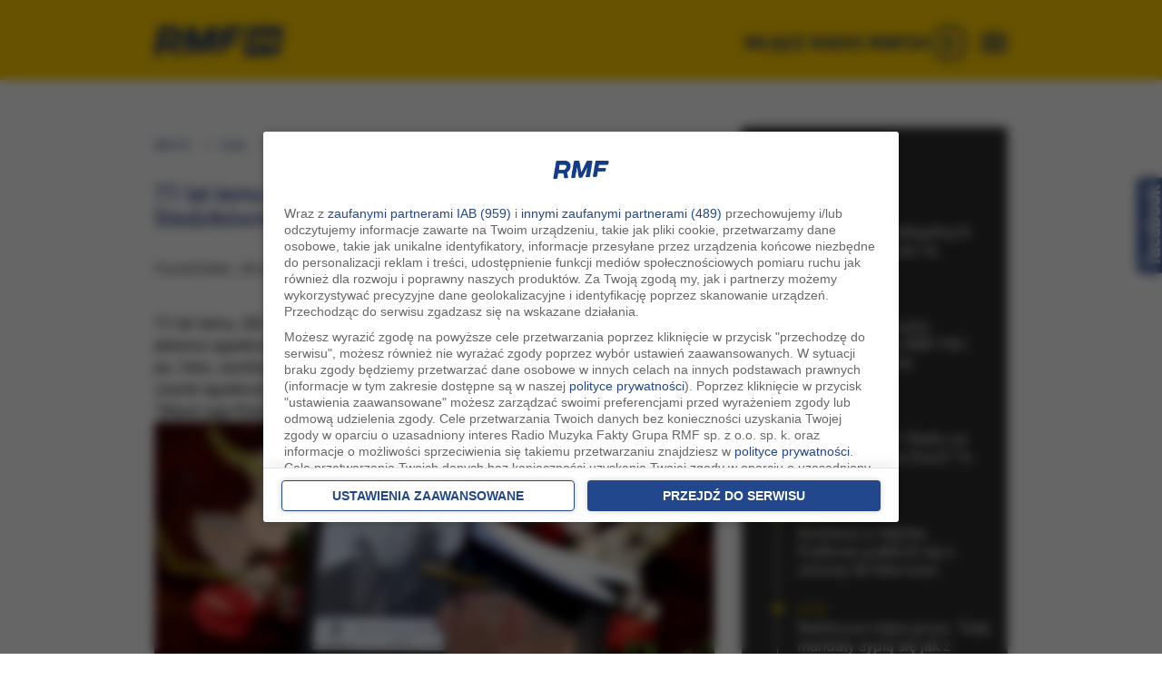

--- FILE ---
content_type: text/html; charset=UTF-8
request_url: https://www.gruparmf.pl/cookies/cookies.php?p=1769000718942
body_size: 525
content:
var rmf_storage_key = 'rmf_cookie_id';
var rmf_cookie_id = '391fee9d97ce88c2e9a26147';

function r_getCookieValue(a) { var b = document.cookie.match('(^|;)\\s*' + a + '\\s*=\\s*([^;]+)');return b ? b.pop() : false; }
function r_setCookieValue(a, v) { var expires = ""; var date = new Date(); date.setTime(date.getTime() + (770*24*60*60*1000)); expires = "; expires=" + date.toUTCString(); document.cookie = a + "=" + v + expires + "; path=/; SameSite=None; Secure"; }
function r_getLocalStorageValue(a) { if (typeof localStorage == "object") { if (typeof localStorage.getItem(a) == "string" && localStorage.getItem(a) != null) { return localStorage.getItem(a); } else { return false; } } else { return false; } }
function r_setLocalStorageValue(a, v) { if (typeof localStorage == "object") { localStorage.setItem(a, v); } }

function getServiceCookieValue() {
   service_cookie_id = false;
   service_cookie_id = r_getCookieValue(rmf_storage_key);
   if (service_cookie_id == false) service_cookie_id = r_getLocalStorageValue(rmf_storage_key);
   if (service_cookie_id.length == 24) { return service_cookie_id; } 
   else { return false; }
}

var service_cookie_value = getServiceCookieValue();
if (service_cookie_value != false && service_cookie_value != rmf_cookie_id) {
  rmf_cookie_id = getServiceCookieValue();
  var i = new Image(1,1); i.src = 'https://www.gruparmf.pl/cookies/sc.php?cv=' + service_cookie_value;  
}

r_setCookieValue(rmf_storage_key, rmf_cookie_id);
r_setLocalStorageValue(rmf_storage_key, rmf_cookie_id);



--- FILE ---
content_type: text/html; charset=utf-8
request_url: https://video.onnetwork.tv/warning.php?i=3&v=&w=9191
body_size: 1900
content:
<!DOCTYPE html>
<html>
<head>
<meta name="viewport" content="width=device-width, initial-scale=1">
<meta charset="utf-8">
<meta http-equiv="Content-Type" content="text/html; charset=utf-8" />
<meta http-equiv="x-ua-compatible" content="ie=edge">
</head>
<body>
  <style>
  *{margin:0;padding:0;-webkit-box-sizing:border-box;box-sizing:border-box;outline:none;-webkit-user-select:none;
  -moz-user-select:none;-ms-user-select:none;user-select:none;}
  html{height:100%;width:100%;}
  body{font-family:Roboto,Arial,Helvetica,sans-serif;color:#000;margin:0;padding:0;-webkit-box-sizing:border-box;box-sizing:border-box;
  outline:none;-webkit-user-select:none;-moz-user-select:none;-ms-user-select:none;user-select:none;min-height:100%;overflow-x:hidden;}
  .warningdiv{position:absolute;width:100%;height:100%;display:flex;flex-direction:column;justify-content:center;align-content:center;
                 top:0;left:0;background:black;color:white;font-weight:bold;font-size:1.2rem;}
  .warningline{flex:0 0 auto;width:100%;max-width:100%;display:flex;flex-direction:row;flex-wrap:nowrap;padding:0 5%;}
  .warningicon{flex:0 0 15%;height:auto;position:relative;}
  .warninginfo{flex:1 1 85%;display:flex;flex-direction:column;padding-left:5%;justify-content:center;}
  .agewicon{margin:0px 16px;width:15%;height:auto;background-size:contain;display:inline-block;vertical-align:middle;}
  .agewicon>img{display:block;width:100%;height:auto;}
  .buttonyes{font-size:0.9em; line-height:1em; height:auto; padding:0.1em 0.4em;background-color:#e0e0e0;border-radius:0.2em;margin:0 0.2em;border:1px solid black;color:black;cursor:pointer;}
  </style>
<script type="text/javascript">
  console.log( 3 );
  function sendYes(){
    var com={"sender":"onntv","sscript":"warning","comm":"yes","iid":'',
             "frameId":"","containerId":"" } ;
    var comtxt=JSON.stringify( com );
    window.parent.postMessage('onntv://'+comtxt , "*" );
  }
</script>
<div class="warningdiv">
    <div class="warningline">
      <div class="warningicon"><img src="img/aprog.png" style="display:block;width:100%;height:auto;" /></div>
      <div class="warninginfo">
<div class="wline">UWAGA!</div><div class="wline">Materiał został zablokowany, usunięty lub wygasła jego licencja</div>      </div>
    </div>
  </div>
</body>
</html>


--- FILE ---
content_type: application/javascript; charset=utf-8
request_url: https://fundingchoicesmessages.google.com/f/AGSKWxU4laPXEQdpYku3E-85wFitMlB4RvPP7nBiqnHyr7Iide870L6dqmPEAwcyGdVT-8kbLlipwGacHCWIOM_vdsaUH5t5xyp_q05lexn_eAXIjpbCX7KWcCHRRHlv_DyvqryYpLHT9h885juTCwUY8zkiZGOWiFfMue_4kYwjp6fp_vfAUodYraKFsvl5/_/adserv_/ads/adp4._adcontent//ad-300x250.&forceadv=
body_size: -1291
content:
window['b280ff6e-50b8-42f5-bd04-72c3ef4ac534'] = true;

--- FILE ---
content_type: application/x-javascript;charset=UTF-8
request_url: https://rmf.api.dmp.nsaudience.pl/frontend/api/matchMainScript.js?time=112&sourceId=rmf24.pl
body_size: 19798
content:
try{
var BTF = new function(){

this.setCookie = function(c, v, exp, enc) {
var expires = '';
if (exp > 0) {
var now = new Date();
now.setDate(now.getDate() + exp);
expires = '; expires=' + now.toGMTString();
}
document.cookie = c + '=' + (enc ? encodeURIComponent(v) : v) + expires + '; path=/;'
};

var BT_Debug = {
verbose: 0,
debug: function(s) { if (this.verbose) try { /*alert(s);*/ console.debug(s); } catch(e) {}},
setVerbose: function(v) { this.verbose = v; }
};
BT_Debug.debug('debug is ON');

var BT_Conf = new function() { 
this.TIME = new Date().getTime();
this.BTF_API = 'https://rmf.api.dmp.nsaudience.pl/frontend/api/';
this.FINAL_SCRIPT_URI = this.BTF_API + 'sendData.js';
this.PART_SIZE = 2500;
this.GATHERING_DELAY = 2000;
this.SENDING_INTERVAL = 250;
this.TIME_SPENT_PERIOD = 10000;
this.TIME_SPENT_COUNT = 10;
this.guid = function () {
    function _p8(s) {
        var p = (Math.random().toString(16)+"000000000").substr(2,8);
        return s ? "-" + p.substr(0,4) + "-" + p.substr(4,4) : p ;
    }
    return _p8() + _p8(1) + _p8(1) + _p8();
};
this.EID = this.guid();
this.BOOT = {sourceId: 'rmf24.pl'};
};

var BT_Utils=new function() {
    this.parametersToString=function(parametersMap) {
        function singleParamToString(paramName, paramValue) {
            return paramValue ? '&' + encodeURIComponent(paramName) + '=' + encodeURIComponent(paramValue) : '';
        }

        var result = '';
        for (var param in parametersMap) {
            if (parametersMap.hasOwnProperty(param)) {
                var value = parametersMap[param];
                if ((value === null) || (value === undefined)) {
                    continue;
                }

                if (value instanceof Array) {
                    for (var i = 0; i < value.length; i++) {
                        result += singleParamToString(param, value[i]);
                    }
                }
                else {
                    result += singleParamToString(param, value);
                }
            }
        }
        return result;
    };

	this.loadScript_=function(s) {
		var e = document.createElement('script');
		e.type = 'text/javascript';
		e.referrerPolicy = "no-referrer-when-downgrade";
		e.src = s;
		e.async = true;
		document.body.appendChild(e);
	};

	this.loadScript=function(p) {
        p = ((p === null) || (p === undefined)) ? '' : p;
        this.loadScript_(BT_Conf.FINAL_SCRIPT_URI + '?' + this.parametersToString({eid: BT_Conf.EID, time: BT_Conf.TIME}).substr(1) + p);
	};

	this.go=function(extractor) {
		setTimeout(function(){ extractor.run(); }, BT_Conf.GATHERING_DELAY);
	};
};
parserBox = {
    syso: null,
    trace: function() {},
    conf: {},
    EarlyLogger: null,
    Utils: null,
    utils: null,
    Parser: null,
    parser: null,
    gummibear: null,
    GummiBear: null,
    swfo2: {},
    init: null
};

with(parserBox) {

  GummiBear = function(syso){
	this.exception = null;
	this.DebugModule = {
	"showDebugInfo": function(elem){
		elem.innerHTML = "no gummi bear";
	}
};

this.UtilsModule = {
	"getNow":  function() {
		return (new Date()).getTime();
	},
	"byId": function(id){
		return document.getElementById(id);
	},
	"shallowCopy": function(obj) {
	    var ret = {};
	    for (var i in obj) {
	      if (!obj.hasOwnProperty(i)) continue;
	      ret[i] = obj[i];
	    }
	    return ret;
	},

	"hyp": new RegExp(unescape('%AD'), 'g'),
	"unhyphen": function(word){
		 return word.replace(this.hyp, '');
	}
}

//TODO: dodać raport jeśli to te funkcje zostaną użyte?

	this.init = function(rootName, root){
		try {
			syso('gummibear init to ' + rootName);
			root.gummibear = this;
			var gmiter_target=rootName + '.gummibear';
			var gummiTarget = root.gummibear;
			// no gummibear
			syso('gumibear init done')
		} catch(e) {
			this.exception = e;
			syso("gummibear: " + e);
		}
	}
	syso("loaded gummibear")
};


  conf.setAb = false;
conf.isPanel = false;
conf.isCs = false;
conf.debugMode = false;
conf.enableRaports = true;
conf.raportLimit = 20;
conf.reportShortImpressions = false;
conf.coile = 100;
conf.mod100 = 55;
conf.abMaxValues = 60;
conf.defaultTimeout = 400;
conf.longTimeout = 10000;
conf.localDbg = false;
conf.noAB = false;
conf.enableCookieCheck = false;

conf.maxParserDelay = 3000;
conf.parserTimeout = 3255;
conf.maxContent = 600;
conf.innerABoost = 2;
conf.tag_boost = {h1: 2, h2: 2, h3: 2, h4: 2, h5: 2, h6: 2, strong: 2, em: 2, i: 2, u: 2, b: 2};
conf.whiteChars_str = '!@#$$%^&*()_+-=[]{};\':",/?\\|<>\n\t\r ' + unescape('%u201E%u201C%u201D%E2%80%9E');
conf.blockChars_str = unescape('%A0');
conf.trim_chars = '.';
conf.minWordLength = 4;
conf.minSpanLength = 6;
conf.minTitleLength = 1;
conf.enders = [/owa$/,/sc$/,/ie$/,/owe$/,/ach$/,/owych$/,/ami$/,/ej$/,/em$/,/ym$/,/ego$/,/owemu$/,/ow$/,/owy$/];
conf.enders_no = [];
conf.enders_ne = [/a$/,/e$/,/i$/,/o$/,/u$/,/y$/];
conf.shortWords = 'agd,api,bar,bol,but,dab,dom,dub,dvb,dvd,gsm,gui,hub,ios,kac,koc,kot,led,lek,los,lot,lte,nba,nfz,nhl,nik,nnw,nos,ofe,oko,osa,php,pit,pub,pzu,ram,rtv,usb,upc,vat,zus';
conf.specialWords = [];
conf.parseMetaTags = true;
conf.skipIfInvisibleTags = {h1: 1, h2: 1, h3: 1, h4: 1, h5: 1, h6: 1, strong: 1, p: 1, div: 1};
conf.ix_boost = 0;
conf.ignoredWords = ['_CC_',
  'DoZeNieSieNaToJakCoZaPoOdAleDlaJuzMaSaCzyTakTymTezBoTenIchJaBycByTeBezJejBylTejPodLubNas',
  'MamGoNizMiTaAbyKtoNicCosTamNoZlGdyOnTuNadImCiNamWpMuDwaJeSamNimOnaAzDniNpWeAniGryIleOk',
  'UstWasTyMojMyMp3IzMlnPktGraArtOneTheWamSpOniUeCieIiKimUsaNiaTysWyWieTzwPanBymItpNrDaZlePsKm',
  'PolZnaPkbTopDotOtoSmsOfJanUlPisMeMinObaTvpMldTvReDacInTuzAllOdpWwZasYouDalGreTvnPlGenPtMnaCoz',
  'CenUdaTelRedCmItdKgObuMocAndSexDrFotBrZycMazBogVsIiiSilIngDolNiHiWojSadEmBolOwDeHaOjElSet',
  'IscOkoLaWgBacItFcMixMbForGolKuIoExAutDjVwPlnLsIncTznPbgObyTleTjXdPapTonSwCelMsLksIsKupSldGru',
  'LosZalNocWsiIvRolPasLisSynHeGazRakCiuTpDamNewGgLeoLtdTypAtEgoCarObrDajProMmRsKsZlyUpWbcVflSe',
  'BalTsiOtTdiF1FaxHsGmtZlaLpgGpPrlHejBpWodBysBmwAreDnoCoxPazCzIdaDsBeBigOkaWwwMaxFmDvdHatGbTyl',
  'BoiFinMakAlDnaSoLzy3dRtvWrzPwOnoStyMarFmsXxSrMgVanNwoHd24hVonZusCdPcUdIdeStFiLutMajXpA4LipEwa',
  'KodKwiAzsIdTzBicZylHitManHoComCanWksTozWboIbfPopCzeWalIdzPslDonNotIePicZloCudBodNogZdjWba75d',
  'PpSztMoiWhoKrsAsSanPozGksGtUsbGsmOsZzaHmmIlEtcDiPsaLekRadStoAbsAktPsyWowLmPhoNmRpSweRozOr',
  '1zlApXxiHasEndGtaWinTwoWezLoLasSolKwMlOdeAchPowGrNosLwyOldSgJestJakieTegoBedzieNatomiast',
  'JestKtoreKtoryJednakKtoraPrzezBedzieByloTakzePrzedTylkoBylaJegoMozeBardzoJeszczeChocby',
  'ZostalSobieWszystkoWszystkimKilkaBylyPonadWszyscyPodczasMialBedaJednymKiedyMnieNiemal',
  'ObecnieNawetKiedysJestemWieleTegoWlasnieBardziejPozostalychSwoimWszystkieOrazSwojegoMozemy',
  'KtorymRowniezNastepnieNiektoreJedynieZostalyMoznaJesliNiestetyKtoregoWieluMialaRoznychJestesmy',
  'SwojaZostalaTerazSwojejRownieJakoGdzieCorazChcePrzyWedlugMimoZebyOdbylaNaprawdeMogaPowinniWiec',
  'KtorychTakieSiebieTemuGdybySobaMamyZaledwieCalaMoglSwojeNiejPowinienOstatnioWtedyNiegoTakich',
  'TakaWciazPrzedeBowiemPrzeciezByliKtorzyAlboNichNadalSwoichInnymSamaZupelnieWrazSwojKtorejChoc',
  'NalezyChociazTychPotemBylesTrocheWszystkichInnychInneZarazZadnychCzegoInnaBylegoCzyliDopiero'
].join('');

conf.iframeInitText = '...';
conf.labelTitle = '';
conf.defaultFont = 'Arial';
conf.noIframe = false;
conf.flashvars = function(rurl) {//XXX C&P FlashFrameImager
  rurl = encodeURIComponent(rurl);
  return {click: rurl, clickTag: rurl, clickTAG: rurl, clickthru: rurl};
}

conf.avImgSize = {x: 72, y: 60};
conf.enableAZ = false;
conf.azUrl = null;
conf.azInNewPage = false;
conf.azConfirmText = '';//XXX mv -> confPl
conf.azgaurl = '_AZU_';
conf.azHelpUrl = '';
conf.noColors = false;
conf.noctriid = false;
conf.maxDomCheckDepth = 100;


  conf.prefix = 'gb';
conf.ssPrefix = 'gb';
conf.host = 'show.smartcontext.pl';
conf.noCache = '-321699152_-6570625498626663683';
conf.version = '300';
conf.rqSpliterVersion = '297';
conf.rqAds1Version = '295';
conf.ssshortWords = decodeURI('');
conf.eplc_dict = {};
conf.eplc_dict[unescape('%u0142')]='l'; /* ł */
conf.eplc_dict[unescape('%u0104')]='A'; /* Ą */
conf.eplc_dict[unescape('%u0119')]='e'; /* ę */
conf.eplc_dict[unescape('%u0143')]='N'; /* Ń */
conf.eplc_dict[unescape('%u0179')]='Z'; /* Ź */
conf.eplc_dict[unescape('%u017a')]='z'; /* ź */
conf.eplc_dict[unescape('%u0106')]='C'; /* Ć */
conf.eplc_dict[unescape('%u017b')]='Z'; /* Ż */
conf.eplc_dict[unescape('%u0144')]='n'; /* ń */
conf.eplc_dict[unescape('%u0105')]='a'; /* ą */
conf.eplc_dict[unescape('%u017c')]='z'; /* ż */
conf.eplc_dict[unescape('%u015a')]='S'; /* Ś */
conf.eplc_dict[unescape('%u0118')]='E'; /* Ę */
conf.eplc_dict[unescape('%u0107')]='c'; /* ć */
conf.eplc_dict[unescape('%u00f3')]='o'; /* ó */
conf.eplc_dict[unescape('%u00d3')]='O'; /* Ó */
conf.eplc_dict[unescape('%u0141')]='L'; /* Ł */
conf.eplc_dict[unescape('%u015b')]='s'; /* ś */
conf.userCookieId = '_7';
conf.adTypes = {
'T': {name: 'box', imagers: {favico: 'http://_HOST_/_/getImageII/?vid=_ID_&typ=box&element=FAVICO&scale=_SCALE_&prefix=_PREFIX_&nc=_TS_'}},
'F': {name: 'flash', imagers: {image: 'http://_HOST_/_/getImageII/?vid=_ID_&typ=flash&element=IMAGE&scale=_SCALE_&prefix=_PREFIX_&nc=_TS_', flash: 'http://_HOST_/_/getImageII/?vid=_ID_&typ=flash&element=FLASH&scale=_SCALE_&prefix=_PREFIX_&nc=_TS_', iframe: 'http://_HOST_/_/getImageII/?vid=_ID_&typ=flash&element=iframe&scale=_SCALE_&prefix=_PREFIX_&nc=_TS_'}},
'L': {name: 'largeFlash', imagers: {image: 'http://_HOST_/_/getImageII/?vid=_ID_&typ=largeFlash&element=IMAGE&scale=_SCALE_&prefix=_PREFIX_&nc=_TS_', flash: 'http://_HOST_/_/getImageII/?vid=_ID_&typ=largeFlash&element=FLASH&scale=_SCALE_&prefix=_PREFIX_&nc=_TS_', iframe: 'http://_HOST_/_/getImageII/?vid=_ID_&typ=largeFlash&element=iframe&scale=_SCALE_&prefix=_PREFIX_&nc=_TS_'}},
'A': {name: 'awatar', imagers: {image: 'http://_HOST_/_/getImageII/?vid=_ID_&typ=awatar&element=IMAGE&scale=_SCALE_&prefix=_PREFIX_&nc=_TS_'}},
'E': {name: 'exclusive_normal', imagers: {image: 'http://_HOST_/_/getImageII/?vid=_ID_&typ=exclusive_normal&element=IMAGE&scale=_SCALE_&prefix=_PREFIX_&nc=_TS_'}},
'S': {name: 'exclusive_sky', imagers: {image: 'http://_HOST_/_/getImageII/?vid=_ID_&typ=exclusive_sky&element=IMAGE&scale=_SCALE_&prefix=_PREFIX_&nc=_TS_'}},
'R': {name: 'exclusive_narrow', imagers: {image: 'http://_HOST_/_/getImageII/?vid=_ID_&typ=exclusive_narrow&element=IMAGE&scale=_SCALE_&prefix=_PREFIX_&nc=_TS_'}},
'B': {name: 'exclusive_big', imagers: {image: 'http://_HOST_/_/getImageII/?vid=_ID_&typ=exclusive_big&element=IMAGE&scale=_SCALE_&prefix=_PREFIX_&nc=_TS_'}},
'Z': {name: 'imgK', imagers: {image: 'http://_HOST_/_/getImageII/?vid=_ID_&typ=imgK&element=IMAGE&scale=_SCALE_&prefix=_PREFIX_&nc=_TS_'}},
'Y': {name: 'imgSP', imagers: {image: 'http://_HOST_/_/getImageII/?vid=_ID_&typ=imgSP&element=IMAGE&scale=_SCALE_&prefix=_PREFIX_&nc=_TS_'}},
'X': {name: 'imgDP', imagers: {image: 'http://_HOST_/_/getImageII/?vid=_ID_&typ=imgDP&element=IMAGE&scale=_SCALE_&prefix=_PREFIX_&nc=_TS_'}},
'W': {name: 'imgDB', imagers: {image: 'http://_HOST_/_/getImageII/?vid=_ID_&typ=imgDB&element=IMAGE&scale=_SCALE_&prefix=_PREFIX_&nc=_TS_'}},
'V': {name: 'imgSW', imagers: {image: 'http://_HOST_/_/getImageII/?vid=_ID_&typ=imgSW&element=IMAGE&scale=_SCALE_&prefix=_PREFIX_&nc=_TS_'}},
'U': {name: 'imgMP', imagers: {image: 'http://_HOST_/_/getImageII/?vid=_ID_&typ=imgMP&element=IMAGE&scale=_SCALE_&prefix=_PREFIX_&nc=_TS_'}},
'O': {name: 'csAd', imagers: {image: 'http://_HOST_/_/getImageII/?vid=_ID_&typ=csAd&element=IMAGE&scale=_SCALE_&prefix=_PREFIX_&nc=_TS_'}},
'N': {name: 'nkbox', imagers: {image: 'http://_HOST_/_/getImageII/?vid=_ID_&typ=nkbox&element=IMAGE&scale=_SCALE_&prefix=_PREFIX_&nc=_TS_'}},
'G': {name: 'gadgetAd', imagers: {}},
'K': {name: 'flashK', imagers: {image: 'http://_HOST_/_/getImageII/?vid=_ID_&typ=flashK&element=IMAGE&scale=_SCALE_&prefix=_PREFIX_&nc=_TS_', flash: 'http://_HOST_/_/getImageII/?vid=_ID_&typ=flashK&element=FLASH&scale=_SCALE_&prefix=_PREFIX_&nc=_TS_', iframe: 'http://_HOST_/_/getImageII/?vid=_ID_&typ=flashK&element=iframe&scale=_SCALE_&prefix=_PREFIX_&nc=_TS_'}},
'J': {name: 'flashDP', imagers: {image: 'http://_HOST_/_/getImageII/?vid=_ID_&typ=flashDP&element=IMAGE&scale=_SCALE_&prefix=_PREFIX_&nc=_TS_', flash: 'http://_HOST_/_/getImageII/?vid=_ID_&typ=flashDP&element=FLASH&scale=_SCALE_&prefix=_PREFIX_&nc=_TS_', iframe: 'http://_HOST_/_/getImageII/?vid=_ID_&typ=flashDP&element=iframe&scale=_SCALE_&prefix=_PREFIX_&nc=_TS_'}},
'Q': {name: 'flashSW', imagers: {image: 'http://_HOST_/_/getImageII/?vid=_ID_&typ=flashSW&element=IMAGE&scale=_SCALE_&prefix=_PREFIX_&nc=_TS_', flash: 'http://_HOST_/_/getImageII/?vid=_ID_&typ=flashSW&element=FLASH&scale=_SCALE_&prefix=_PREFIX_&nc=_TS_', iframe: 'http://_HOST_/_/getImageII/?vid=_ID_&typ=flashSW&element=iframe&scale=_SCALE_&prefix=_PREFIX_&nc=_TS_'}},
'P': {name: 'flashDB', imagers: {image: 'http://_HOST_/_/getImageII/?vid=_ID_&typ=flashDB&element=IMAGE&scale=_SCALE_&prefix=_PREFIX_&nc=_TS_', flash: 'http://_HOST_/_/getImageII/?vid=_ID_&typ=flashDB&element=FLASH&scale=_SCALE_&prefix=_PREFIX_&nc=_TS_', iframe: 'http://_HOST_/_/getImageII/?vid=_ID_&typ=flashDB&element=iframe&scale=_SCALE_&prefix=_PREFIX_&nc=_TS_'}}
};


  EarlyLogger = function() {
  var that = this;
  var reportBuffer = [];
  var excBuffer = [];

  this.report = function(a, b, c) {
    reportBuffer.push([a, b, c]);
  }

  this.exc = function(a, b, c) {
    excBuffer.push([a, b, c]);
  }

  this.getReports = function() {
    return [];
  }

  this.getExceptions = function() {
    return [];
  }

  this.isAlreadySent = function() {
    return false;
  }

  this.init = function(logger) {
    for (var i=0; i<reportBuffer.length; ++i) {
      var args = reportBuffer[i];
      logger.report(args[0], args[1], args[2]);
    }
    for (var i=0; i<excBuffer.length; ++i) {
      var args = excBuffer[i];
      logger.exc(args[0], args[1], args[2]);
    }
    that.report = logger.report;
    that.exc = logger.exc;
    that.isAlreadySent = logger.isAlreadySent;
    that.getReports = function() {
      return logger.getReports();
    }
    that.getExceptions = function() {
      return logger.getExcList();
    }
  }

}


  Utils = function(conf, logger, options, gummiutils, loadsc) {
  var that = this;
  this.options = options;//FIXME private

  if (!options) this.options = function() {return false};

  conf.get = function(str, def) {
    if (conf[str] != undefined) return conf[str];
    if (conf.parentConf && conf.parentConf[str] != undefined) return conf.parentConf[str];
    if (def != undefined) return def;
    if (that.busy) return;
    that.busy = true;
    logger.report('J3!', 'No required configuration paramerer', str);
    that.busy = false;
    throw str;
  }

  this.pagePrefix = function() {
    return conf.get('prefix');
  }

  this.ssPrefix = function() {
    return conf.get('ssPrefix', that.pagePrefix());
  }

  var getTestUrlPart = function() {
    if (!conf.get('debugMode')) return '';
    if (options('dbgStats')) return '';
    return '&test=true';
  }

  conf.getUrl = function(confParam, def) {
    var test = getTestUrlPart();
    return conf.get(confParam, def)
      .replace(/_HOST_/g, conf.get('host'))
      .replace(/_NAMESPACE_/g, that.namespace || '')
      .replace(/_PREFIX_/g, that.ssPrefix())
      .replace(/_START_/g, conf.get('noCache'))
      .replace(/_IID_/g, that.rndId)
      .replace(/_TEST_/g, test)
      .replace(/_NOW_/g, that.now())
    ;
  }

  this.duzo = 1 << 30;
  this.version = conf.get('version');
  this.rqSpliterVersion = conf.get('rqSpliterVersion');
  this.rqAds1Version = conf.get('rqAds1Version');
  this.errors = [];
  this._dbg_ = {};
  this._dbgc_ = {};
  this.tmp_state = {};
  this.busy_f = {};
  this.todo = [];
  this.preloaded = {};
  this.fif = false;
  this.ie = navigator.appVersion.indexOf('MSIE') >= 0;
  this.ie6 = navigator.appVersion.indexOf('MSIE 6') >= 0;
  this.ie8 = navigator.appVersion.indexOf('MSIE 8') >= 0;
  this.oid = '';
  this.ddStatus = undefined;
  this.rndId = Math.floor(Math.random() * that.duzo * 1000000);
  this.timeShift = 0;
  this.ssab = 'None';
  this.ssabChanged = false;
  this.mockAB = [];

  this.adTypes = {};
  this.typesByLetter = {};
  var ats = conf.get('adTypes');
  for (var at in ats) {
    if (!ats.hasOwnProperty(at)) continue;
    this.adTypes[ats[at].name] = at;
    this.typesByLetter[at] = ats[at].name;
  }

  this.show_rect = function() {};
  this.show_point = function() {};
  this.printRect = function() {};
  this.show_tmp_state = function() {};
  this.insert_ix_dbg = function() {};
  this.dbgAlterForms = function() {};
  this.adc_dbg = function() {};
  this.adc_dbg_all = function() {};
  this.adc_dbg_plugins = function() {};
  this.addBoxDbg = function() {};
  this.addBoxDbg1 = function() {};
  this.showND = function() {};
  this.updateMsgDiv = function() {};
  this.highlightForm = function() {};
  this.namespace = null;

  this.errorCodes = {};
  this.errorCodes.noSuchElement = 'NO_SUCH_ELEMENT';
  this.errorCodes.exception = 'OTHER';
  this.errorCodes.form2small = 'TOO_SMALL';
  this.errorCodes.invalidAdType = 'INVALID_AD_TYPE';

  this.getPlacementStatusName = function(placement) {
    if (placement.dd) return 'dd';
    if (placement.status.crashed) return 'crashed';
    if (placement.status.noAds) return 'noAds';
    if (placement.status.invalid) return 'invalid';
    if (placement.status.incomplete) return 'incomplete';
    if (placement.status.done) return placement.status.warnings ? 'warning' : 'complete';
    if (placement.status.hidden) return 'hidden';
    if (placement.data.ads) return 'assigned';
    if (placement.status.waiting) return 'waiting';
    if (placement.params) return 'decoded';
    if (placement.data.hash || placement.data.id) return 'encoded';
    return 'uninitialized';
  }

  this.placementStatusByName = (function() {
    var ret = {};
    ret.waiting = {color: 'brown', letter: 'B'};
    ret.hidden = {color: 'navy', letter: 'H'};
    ret.crashed = {color: 'violet', letter: 'R'};
    ret.uninitialized = {color: 'maroon', letter: 'U'};
    ret.encoded = {color: 'darkorange', letter: 'E'};
    ret.decoded = {color: 'darkgoldenrod', letter: 'D'};
    ret.assigned = {color: 'olive', letter: 'A'};
    ret.warning = {color: '#cc0', letter: 'W'};
    ret.complete = {color: 'green', letter: 'C'};
    ret.incomplete = {color: 'gray', letter: 'I'};
    ret.dd = {color: '#586', letter: 'F'};
    ret.invalid = {color: 'red', letter: 'X'};
    ret.valid = {color: 'pink', letter: 'V'};
    ret.noAds = {color: 'black', letter: 'N'};
    return ret;
  })();

  this.fixAb = function(ssab) {
    if (conf.get('setAb')) return;
    if (logger.isAlreadySent()) return;
    if (that.ssab != 'None') {
      that.ssabChanged |= that.ssab != ssab;
    }
    that.ssab = ssab;
  }

  this.getAB = function(slot) {
    if (that.mockAB[slot] != undefined) return that.mockAB[slot];
    var ret = Math.abs((that.rndId - conf.get('mod100')) / conf.get('coile'));
    ret = Math.floor(ret);
    var max = conf.get('abMaxValues');
    for (var i=0; i<slot; ++i) {
      ret = Math.floor(ret / max);
    }
    ret = ret % max;
    return ret / max;
  }

  this.initProd = function(spliter, static) {
    that.prid = spliter.prid;
    that.caid = spliter.caid;
    that.rndId = that.ifnull(1 * spliter.impressionId, that.rndId);
    that.isMobile = spliter.isMobile;
    that.ssab = conf.get('setAb') || spliter.ssab;
    that.namespace = spliter.namespace;
    if ('' + 1 * spliter.impressionId != spliter.impressionId) {
      logger.report('J2', 'iid conversion error');
    }
    if (spliter.ssTime) {
      that.timeShift = spliter.started - spliter.ssTime;
    }
    if ((typeof(inFIF) === 'boolean' && inFIF) || (typeof(inDapIF) === 'boolean' && inDapIF)) {
      logger.report('P1-', 'fif');
      that.fif = true;
    }
  }

  this.typeName2Type = function(typeName) {
    return that.adTypes[typeName];
  }

  this.setAdsType = function(adsArr) {
    for (var i=0; i<adsArr.length; ++i) {
      var ad = adsArr[i];
      ad.type = ad.type || that.typeName2Type(ad.typeName);
      delete ad.typeName;
    }
  }

  this.getLabelImage = function(name) {
    var ret = conf.get('imageData').other[name];
    if (ret) return ret;
    logger.report('S1-', 'no label image', name);
  }

  this.getImager = function(box, ktory, scale, opts) {
    if (box.empty) return null;
    opts = opts || {};
    ktory = that.ifnull(ktory, 'image');
    var ret = box[ktory];
    if (!ret) {
      var type = conf.get('adTypes')[box.type];
      if (!type || !type.imagers[ktory]) {
        if (box.type === that.adTypes.gadgetAd) return null;
        logger.report('S1!-', 'unknown imager', box.type + '.' + ktory);
        return null;
      }
      ret = type.imagers[ktory];
    }
    ret = ret.replace(/_HOST_/g, conf.get('host'));
    ret = ret.replace(/_PREFIX_/g, that.ssPrefix());
    ret = ret.replace(/_ID_/g, box.id);
    ret = ret.replace(/_TYP_/g, box.type);
    ret = ret.replace(/_ELEMENT_/g, ktory);
    ret = ret.replace(/_TS_/g, box.timestamp);
    ret = ret.replace(/_SCALE_/g, that.ifnull(scale, 1));
    ret = ret.replace('_MOD3_', Math.floor(Math.random() * 3));
    ret += (options('no_cache') ? '&nc2=' + that.now() : '');
    ret += opts.suffix || '';
    if (ktory === 'image' && !opts.dontPreload) {
      that.preloadLater(ret, 'image', box.type + '_' + box.id);
    }
    return ret;
  }

  this.getIEVersion = function() {
    return parseInt(navigator.appVersion.split('MSIE ')[1]);
  }

  this.noAlpha = function(rgba) {
    return rgba.substring(0, 6);
  }

  this.emptyAd = function() {
    var raw = {title: '', desc: '', url: ''};
    return {title: '', desc: '', url: '', durl: '', desc: '', prv: {}, empty: true, raw: raw};
  }

  this.now = function() {
    return gummiutils.getNow();
  }

  this.byId = function(id) {
	  return gummiutils.byId(id);
  }

  this.getByClassName = function(tag, className, doc) {
    doc = doc || document;
    if (doc.getElementsByClassName) return doc.getElementsByClassName(className);
    var all = doc.getElementsByTagName(tag);
    var ret = [];
    for (var i=0; i<all.length; ++i) {
      if (all[i].className != className) continue;
      ret.push(all[i]);
    }
    return ret;
  }

  this.cel = function(par, tag, type) {
    var el = document.createElement(tag);
    if (type) {
      el.type = type;
    }
    if (par) {
      par.appendChild(el);
    }
    return el;
  }

  this.cel_back = function(par, tag) {
    if (!par.firstChild) return that.cel(par, tag);
    var el = document.createElement(tag);
    par.insertBefore(el, par.firstChild);
    return el;
  }

  this.ctn = function(par, txt) {
    par.appendChild(document.createTextNode(txt));
  }

  this.rm = function(node) {
    var par = node.parentNode;
    par.removeChild(node);
    return par;
  }

  this.clr = function(node) {
    while (node.firstChild) node.removeChild(node.firstChild);
  }

  this.createIframe = function(node, x, y, src) {
    if (that.ie && src) {
      for (var i=0; i<that.now() % 20; i++) {
        that.cel(node, 'span');
      }
    }
    var ifr = document.createElement('iframe');
    ifr.marginWidth='0';
    ifr.marginHeight='0';
    ifr.scrolling='no';
    ifr.style.margin='auto';
    ifr.frameBorder='0';
    ifr.style.width = x + 'px';
    ifr.style.height = y + 'px';
    ifr.style.maxWidth = x + 'px';
    ifr.style.maxHeight = y + 'px';
    ifr.style.overflow = 'hidden';
    ifr.style.padding = ifr.style.border = '0px';
    ifr.id = 'rnd' + that.now();
    ifr.name = 'rnd_name' + that.now();
    if (src != undefined) ifr.src = src;
    try {
      ifr.allowTransparency = 'true';
    } catch(e){}
    node.appendChild(ifr);
    return ifr;
  }

  this.getIfrDoc = function(ifr) {
    if (!ifr) return null;
    if (ifr.contentDocument) return ifr.contentDocument;
    try {
      if (ifr.contentWindow) return ifr.contentWindow.document;
    } catch(e) {}
    logger.report('J2-', 'no doc');
    return null;
  }

  this.swapField = function(field, one, other) {
    var tmp = one[field];
    one[field] = other[field];
    other[field] = tmp;
  }

  this.ifnull = function(x, onnull) {
    if (x === undefined) return onnull;
    if (x === null) return onnull;
    if (typeof(x) === 'number' && isNaN(x)) return onnull;
    if (x === '') return onnull;
    return x;
  }

  this.bind = function(f, p1, p2, p3, p4, p5, p6, p7, p8, p9, p10) {
    return function() {
      return f(p1, p2, p3, p4, p5, p6, p7, p8, p9, p10);
    }
  }

  this.shallowCopy = function(obj) {
    return gummiutils.shallowCopy(obj);
  }

  this.escape4html = function(str) {
    if (!str) return str;
    return str.replace(/>/g, '&gt;').replace(/</g, '&lt;');
  }

  this.htmlDecode = function(input) {
    if (input === '' || input === ' ') return '';
    try {
      var e = document.createElement('div');
      e.innerHTML = input;
      return e.childNodes[0].nodeValue;
    } catch(_) {
      logger.report('J1-', 'cannot decode html');
      return '';
    }
  }

  this.unhypen = function(word) {
	  return gummiutils.unhyphen(word);
  }

  this.validateAds = function(ads) {
    for (var i=0; i<ads.length; i++) {
      var ad = ads[i];
      if (ad.url) {
        ad.ddomain = that.getDomain(ad.url);
      }
      ad.orig = {};
      ad.orig.title = ad.title;
      ad.orig.desc = ad.desc;
      ad.orig.url = ad.url;
      ad.raw = {};
      ad.raw.title = that.htmlDecode(ad.title);
      ad.raw.desc = that.htmlDecode(ad.desc);
      ad.raw.url = that.htmlDecode(ad.url);
    }
    for (var i=0; i<ads.length; i++) {
      if (ads[i].id === 0) continue;
      for (var j=0; j<ads.length; j++) {
        if (i === j) continue;
        if ((ads[i].placement_index < 0) || (ads[j].placement_index < 0)) continue;
        if (ads[i].id === ads[j].id) logger.report('S1o-', 'same box ids', ads[i].id);
      }
    }
    return ads;
  }

  this.inDDiframe = function() {
    return typeof(nsdd) === 'object';
  }

  this.cannotCreateIframe = function() {
    logger.report('P1-', 'getIframe');
    that.ddStatus = true;
  }

  this.dd = function() {
    if (that.inDDiframe()) return false;
    if (options('safeMode')) return true;
    return that.ddStatus;
  }

  this.ftry = function(str, f, def, oc) {
    return function(p1, p2, p3, p4, p5, p6, p7, p8, p9, p10) {
      try {
        return f(p1, p2, p3, p4, p5, p6, p7, p8, p9, p10);
      } catch(e) {
        that.errors.push(e);
        logger.exc(str, e);
        if (oc) {
            oc(e);
        }
        return def;
      }
    }
  }

  this.retry = function(str, f, retries, oncomplete, to) {
    if (oncomplete === undefined) oncomplete = function() {};
    if (retries === undefined) retries = 1000000000;
    var ret = function(rt, a, b, c, d, e, firsttry) {
      try {
        f(a, b, c, d, e);
        that.ftry(str + '_done', that.bind(oncomplete, true, a, b, c, d, e))();
      } catch(exc) {
        if (exc === 'stop') {
          return;
        } else if ((rt > 0) && (exc === 'retry')) {
          return setTimeout(function() {
            ret(rt - 1, a, b, c, d, e, false);
          }, firsttry ? 0 : that.ifnull(to, conf.get('defaultTimeout')));
        } else if (rt > 0) {
          that.ftry(str + '_failed', that.bind(oncomplete, false, a, b, c, d, e))();
          that.errors.push(exc);
          logger.exc(str, exc);
        } else {
          that.ftry(str + '_timeout', that.bind(oncomplete, null, a, b, c, d, e))();
          logger.report('J1-', 'all tries failed: ' + str);
        }
      }
    }
    return function(a, b, c, d, e) {
      return ret(retries, a, b, c, d, e, true);
    };
  }

  this.anyMethodMayFail = function(obj) {
    for (var m in obj) {
      if (!obj.hasOwnProperty(m)) continue;
      if (typeof(obj[m]) != 'function') continue;
      (function(m) {
        var unchecked = obj[m];
        obj[m] = function(a, b, c, d, e, f, g, h, i, j) {
          if (arguments.length > 10) throw 'too many args';
          try {
            return unchecked(a, b, c, d, e, f, g, h, i, j);
          } catch(e) {
            e.methodName = m;
            throw e;
          }
        }
      })(m);
    }
  }

  this.onlyOnce = function(f, name, uniqParams) {
    if (name === undefined) name = f+'';
    return function(p1, p2, p3, p4, p5) {
      if (uniqParams) name += ' - ' + p1 + ',' + p2 + ',' + p3 + ',' + p4 + ',' + p5;
      if (that.busy_f[name]) return trace('not invoking: ' + name);
      that.busy_f[name] = true;
      setTimeout(function() {
        that.busy_f[name] = false;
      }, 0);
      f(p1, p2, p3, p4, p5);
    }
  }

  this.loadsc = function(href, nohead, enc, nosyso) {
    if (!href) return logger.report('J2', 'no href');
    if (loadsc) return loadsc(href);
    syso('*** old load ***');
    if (that.options('no_cache')) href += '&noc=' + that.now();
    (nosyso ? trace : syso)('loading: ' + href.split('?')[0]);
    trace('params: ' + href);
    var sc = document.createElement('SCRIPT');
    sc.src = href;
    sc.type = 'text/javascript';
    sc.defer = false;
    sc.charset = that.ifnull(enc, 'UTF-8');
    var adc_head = document.getElementsByTagName('head');
    if (adc_head[0] && !nohead) {
      adc_head[0].appendChild(sc);
    } else {
      logger.report('J1-', 'No head for document');
      var where = document.body;
      if (typeof(nohead) === 'object') {
        if (nohead.parentNode) {
          where = nohead;
        }
      }
      where.appendChild(sc);
    }
  }

  this.later = function(name, f) {
    if (typeof(f) != 'function') throw logger.report('J3!-', 'later invalid args');
    if (that.todo.length === 0) {
      setTimeout(that.ftry('later - ' + name, function() {
        trace('invoking ' + that.todo.length + ' delayed functions');
        var todo = [];
        for (var i=0; i<that.todo.length; i++) todo[i] = that.todo[i];
        that.todo = [];
        for (var i=0; i<todo.length; i++) {
          todo[i]();
        }
      }), 0);
    }
    that.todo.push(f);
  }

  this.detached = that.ftry('checkDetached', function(node) {
    for (var i=0; i<100; i++) {
      if (!node) return true;
      if (node == document.body) return false;
      node = node.parentNode;
    }
    logger.report('J1', 'checkDetached - max. depth exceeded');
    return null;
  });

  this.getSize = function() {
    var w = 0;
    var h = 0;
    var d = document;
    var b = document.body;
    if(typeof(window.innerWidth) === 'number') {
      w = window.innerWidth;
      h = window.innerHeight;
    } else if(d.documentElement && (d.documentElement.clientWidth || d.documentElement.clientHeight)) {
      w = d.documentElement.clientWidth;
      h = d.documentElement.clientHeight;
    } else if(b && (b.clientWidth || b.clientHeight)) {
      w = b.clientWidth;
      h = b.clientHeight;
    }
    if (b && b.offsetWidth >= 800) {
      w = Math.min(w, b.offsetWidth);
    }
    return {w: w, h: h};
  }

  this.getScroll = function() {
    var sx = 0;
    var sy = 0;
    var de = document.documentElement;
    var b = document.body;
    if(typeof(window.pageYOffset) === 'number') {
      sy = window.pageYOffset;
      sx = window.pageXOffset;
    } else if(b && (b.scrollLeft || b.scrollTop)) {
      sy = b.scrollTop;
      sx = b.scrollLeft;
    } else if(de && (de.scrollLeft || de.scrollTop)) {
      sy = de.scrollTop;
      sx = de.scrollLeft;
    }
    return {x: sx, y: sy};
  }

  var mouseCoords1 = function(ev) {
    if (ev.pageX || ev.pageY) return {x: ev.pageX, y: ev.pageY};
    var sc = that.getScroll();
    return {
      x: ev.clientX + sc.x,
      y: ev.clientY + sc.y
    };
  }

  this.mouseCoords = function(ev) {
    if (ev === undefined) {
      ev = event;
    }
    var ret = mouseCoords1(ev);
    var bo = document.body.getBoundingClientRect();
    var sc = that.getScroll();
    ret.x += bo.left + sc.x;
    ret.y -= bo.top + sc.y;
    return ret;
  }

  var ieOffsetHacks = function(node, from) {
    if (that.ie) {
      try {
        node.offsetParent;
      } catch(e) {
        logger.report('J2-', 'ie offset ' + from);
        try {
          console.log(node);//XXX do not touch this
          node.offsetParent;
        } catch(e1) {
          logger.report('J3-', 'ie offset failed');
          return true;
        }
      }
    }
  }

  this.offset = function(cont, from) {
    if (!cont) return logger.report('J3-', 'invalid argument');
    if (ieOffsetHacks(cont, from || 'somewhere')) return null;
    var ret = {x: 0, y: 0, w: cont.offsetWidth, h: cont.offsetHeight};
    while (cont.offsetParent != null) {
      ret.x += cont.offsetLeft - that.ifnull(cont.scrollLeft, 0);
      ret.y += cont.offsetTop - that.ifnull(cont.scrollTop, 0);
      cont = cont.offsetParent;
    }
    ret.x = Math.floor(ret.x);
    ret.y = Math.floor(ret.y);
    ret.w = Math.floor(ret.w);
    ret.h = Math.floor(ret.h);
    return ret;
  }

  this.preloadLater = function(url, type, param, oncomplete) {
    if (!url) return;
    if (url.indexOf('data:image') === 0) return;
    if (that.preloaded[url]) return;
    that.preloaded[url] = true;
    that.later('preload', function() {
      that.preloadImage(url, type, param, oncomplete);
    });
  }

  this.preloadImage = function(url, type, param, oncomplete) {
    syso('preloading: ' + url);
    oncomplete = that.ifnull(oncomplete, function() {});
    var newimg = new Image();
    newimg.src = url;
    newimg.onload = newimg.onerror = function() {
      trace(url + ' - img size: ' + this.width + ', ' + this.height);
      newimg.ok = true;
      if (this.width + this.height > 2) return oncomplete(false);
      logger.report('J1-o', type + ' preloading failed', param);
      oncomplete(true);
    }
    setTimeout(function() {
      if (newimg.complete && newimg.ok) return;
      logger.report('J1-o', type + ' preloading timed out', param);
      oncomplete(null);
      setTimeout(function() {
        if (newimg.complete && newimg.ok) return;
        logger.report('J1-', type + ' preloading too slow', param);
      }, 5000);
    }, 5000);
  }

  this.getDomain = that.ftry('getDomain', function(url) {
    if (url === undefined) url = window.location + '';
    if (url.substring(0, 4) != 'http') url = 'http://' + url;
    return escape((url + '&').split('//')[1].split(/[\?\&\#\:\/]/g)[0]);
  });

  this.wloc = function() {
    try {
      return '' + window.location;
    } catch(e) {
      logger.report('J1-', 'cannot read window.location');
      return '-';
    }
  }

  this.addFifRef = function(src) {
    if (!that.fif) return src;
    try {
      return src += '&ref=' + encodeURIComponent(document.referrer || (window.top.location + ''));
    } catch(e) {
      logger.exc('fif', e);
      return src;
    }
  }

  var abc = this.abc = '0123456789abcdef';

  this.fromHex = function(hex) {
    hex = hex.toLowerCase();
    if (hex === '') return 1;
    if (hex === 'ff') return 1;
    var hi = abc.indexOf(hex.charAt(0));
    var lo = abc.indexOf(hex.charAt(1));
    if (hi < 0 || lo < 0) {
      logger.report('J2', 'invalid hex value', '_' + hex + '_');
      return 1;
    }
    return (16 * hi + lo) / 255;
  }

  this.toHex = function(proc) {
    proc = 255 * Math.max(0, Math.min(1, proc));
    var lo = proc & 15;
    var hi = (proc - lo) >> 4;
    return abc.charAt(hi) + abc.charAt(lo);
  }

  this.opa = function(css, op, force) {
    if (op >= 1 && !force) return;
    if (css.resetAlpha) return;
    op = css.ns_opa = that.ifnull(css.ns_opa, 1) * op;
    try {css.filter='alpha(opacity='+(op*100)+')'} catch(e) {};
    try {css.MozOpacity = op} catch(e) {};
    try {css.opacity = op} catch(e) {};
  }

  this.getSimpleColor = function(col) {
    return '#' + col.replace(/^#/g, '').substring(0, 6);
  }

  this.fixColor = function(color) {
    if (!color) return color;
    if (color.charAt(0) === '#') {
      color = color.substring(1);
    }
    if (color.length === 6) return color;
    if (color.length != 3) {
      logger.report('P2-', 'invalid intertext color', color);
      return 'FF0000';
    }
    var ret = '';
    for (var i=0; i<3; ++i) {
      var c = color.charAt(i);
      ret += c + c;
    }
    return ret;
  }

  this.contrast = function(c1, c2, colorPri) {
    colorPri = colorPri || [1, 1, 1];
    var ret = 0;
    for (var i=0; i<3; ++i) {
      var ch1 = that.fromHex(c1.substring(2 * i, 2 * i + 2));
      var ch2 = that.fromHex(c2.substring(2 * i, 2 * i + 2));
      ret += Math.abs(ch1 - ch2) * colorPri[i];
    }
    return ret;
  }

  this.mixRgba = function(c1, c2, how) {
    var ret = '';
    for (var i=0; i<8; i += 2) {
      var ch = 'rgba'.charAt(i / 2);
      var old1 = that.fromHex(c1.substring(i, i + 2));
      var old2 = that.fromHex(c2.substring(i, i + 2));
      var new1 = how(ch, old1, old2);
      ret += that.toHex(new1);
    }
    return ret;
  }

  this.fixCtrUrls = function(ads, pserver_id) {
    var test = getTestUrlPart();
    var mob = that.isMobile ? 't' : 'f';
    if (that.isMobile === undefined) {
      mob = 'x';
    }
    for (var i=0; i<ads.length; i++) {
      var b = ads[i];
      if (b.a && !conf.get('noctriid')) {
        b.aa = b.a.replace('?', '?p=' + pserver_id + '&vt=' + b.type + '&mob=' + mob + '&');
        b.aa += '&iid=' + that.rndId;
        b.aa += test;
      }
      if (b.pxUrl && !b.fixed) {
        if (b.pxUrl.indexOf('http') == 0) {
          new Image().src = b.pxUrl;
        } else {
          logger.report('S2-', 'invalid px url', b.pxUrl);
        }
      }
      b.fixed = true;
    }
  }

  this.rawText = function(text) {
    var ret = text;
    ret = ret.replace(/\[b\]/g, '');
    ret = ret.replace(/\[\/b\]/g, '');
    return ret;
  }

  this.bb = function(text) {
    var ret = text;
    ret = ret.replace(/\[b\]/g, '<b>');
    ret = ret.replace(/\[\/b\]/g, '</b>');
    ret = ret.replace(/<[^>]*$/g, '');
    ret = ret.replace(/\[[^\]]*$/g, '');
    return ret;
  }

  this.splitBoxUrl = function(durl) {
    var chars = ['.', '/', '?', '='];
    var wbr = function(str) {
      for (var i=0; i<chars.length; ++i) {
        str = str.split(chars[i]).join(chars[i] + '<wbr>');
      }
      return str;
    }
    durl = durl.replace(/^http:\/\//, '').replace(/^www\./, '');
    var ret = [];
    var parts = durl.split('[');
    for (var i=0; i<parts.length; ++i) {
      var tagNtext = parts[i].split(']');
      if (tagNtext.length === 1) {
        ret.push(wbr(tagNtext[0]));
      } else {
        ret.push(tagNtext[0] + ']' + wbr(tagNtext[1]));
      }
    }
    return ret.join('[');
  }

  this.splitUrl = function(url) {
    if (url.length < 20) return url;
    return url.substring(0, 12)
        + url.substring(12, url.length - 5).replace(/\./g, '<wbr>.')
        + url.substring(url.length - 5);
  }

  this.checkVersions = function(spliterVersion, adsVersion) {
    var checkVersion = function(co, v, rq) {
      if (1 * v < 0) return;
      if (that.version+'' === v+'') return;
      if (1 * v >= 1 * rq) return;
      if (that.version === '_' || v === '_' || options('betaIx') || options('static_src') || options('replaceCode')) {
        return trace(co + ': skipping version chcek');
      }
      logger.report('S1-', co + ' version mismatch', v);
    }
    checkVersion('spliter', spliterVersion, conf.get('rqSpliterVersion'));
    adsVersion && checkVersion('ads1', adsVersion, conf.get('rqAds1Version'));
  }

  this.reportOnSight = that.retry('reportOnSight', function(id, node, callback) {
    var off = null;
    try {
      off = that.offset(node, 'onSight');
    } catch(e) {
      throw 'retry';
    }
    if (!off) throw 'retry';
    if (off.w * off.h <= 0) throw 'retry';
    var size = that.getSize();
    var scroll = that.getScroll();
    if (off.x < scroll.x) throw 'retry';
    if (off.y < scroll.y) throw 'retry';
    if (off.x > scroll.x + size.w) throw 'retry';
    if (off.y > scroll.y + size.h) throw 'retry';
    if (!node.vis0) {
      node.vis0 = true;
      callback(false);
    }
    if (off.x + off.w > scroll.x + size.w) throw 'retry';
    if (off.y + off.h > scroll.y + size.h) throw 'retry';
    callback(true);
    that.highlightForm(node);
  });

  this.swfo = function(node, w, h, src, params, attributes, flashvars) {
    params = that.ifnull(params, {});
    attributes = that.ifnull(attributes, {});
    flashvars = that.ifnull(flashvars, {});
    that.flashCnt = that.ifnull(that.flashCnt, 0);
    node = that.cel(node, 'div');
    var name = node.id = 'flashBox_' + that.flashCnt++;
    return swfo2.swfobject.embedSWF(src, name, w, h, "10.0.0", null, flashvars, params, attributes);
  }

  this.createFlash = function(node, w, h, box, extra) {
    var src = that.getImager(box, 'flash');
    var params = {wmode: 'transparent'};
    var aa = box.aa;
    if (extra.orig) {
      var amp = aa.indexOf('?') >= 0 ? '&' : '?';
      aa += amp + 'word=' + encodeURI(extra.orig);
    }
    var fv = conf.get('flashvars')(aa);
    return that.swfo(node, w + 'px', h + 'px', src, params, {}, fv);
  }

  this.getFlashPlayerVersion = function() {
    var ret = getFlashPlayerVersion0();
    that.getFlashPlayerVersion = function() {
      return ret;
    }
    return ret;
  }

  var getFlashPlayerVersion0 = function() {
    try {
      return new ActiveXObject('ShockwaveFlash.ShockwaveFlash').GetVariable('$version').replace(/\D+/g, ',').match(/^,?(.+),?$/)[1]
    } catch(e) {
      try {
        if(navigator.mimeTypes["application/x-shockwave-flash"].enabledPlugin){
          return (navigator.plugins["Shockwave Flash 2.0"] || navigator.plugins["Shockwave Flash"]).description.replace(/\D+/g, ",").match(/^,?(.+),?$/)[1];
        }
      } catch(e) {}
    }
    return null;
  }

}


  Parser = function(conf, utils, logger, options) {
    var that = this;
    var document = window.document;

    this.word_sort_val = function(a) {
        return a.so = a.bust*a.count*a.count*(1+a.count)*(8+a.word.length);
    }

    this.makeArray = function(str) {
        var ret = {};
        for (var i=0; i<str.length; i++) {
            ret[str.charAt(i)] = true;
        }
        return ret;
    }

    this.initFif = function() {
      if (utils.fif) {
        document = window.parent.document;
      }
    }

    var init1 = function() {
        that.minSpanLength = conf.get('minSpanLength', 12);
        that.minWordLength = conf.get('minWordLength', 2);
        that.maxWordLength = conf.get('maxWordLength', 24);
        that.input_boost = conf.get('input_boost', 1);
        that.desc_boost = conf.get('desc_boost', 1);
        that.kw_boost = conf.get('kw_boost', 1);
        that.title_boost = conf.get('title_boost', 1);
        that.tag_boost = conf.get('tag_boost');
        that.important_word_bust = conf.get('important_word_bust', 2);
        that.allowOnlyMeta = conf.get('allowOnlyMeta');//0 or 1
        that.minTitleLength = conf.get('minTitleLength', 3);
        that.timeout = conf.get('parserTimeout');
        that.trim_chars = conf.get('trim_chars', '');
        that.whiteChars_str = conf.get('whiteChars_str');
        that.blockChars_str = conf.get('blockChars_str');
        that.max_url = conf.get('max_url', 1900);
        that.adc_skip_tags = conf.get('adc_skip_tags');
        that.ha_prefix = conf.get('ha_prefix', '_-_');
        that.enders = conf.get('enders', []);
        that.enders_no = conf.get('enders_no', []);
        that.enders_ne = conf.get('enders_ne', []);
        that.eplc_dict = conf.get('eplc_dict');
        that.shortWordsArr = conf.get('shortWords');
        that.shortWordsArr += conf.get('ssshortWords');
        that.nonImportantWordArr = conf.get('ignoredWords');
        that.importantWordsArr = '';
        that.minNumberValue = conf.get('minNumberValue', 0);
        that.specialWords = conf.get('specialWords');
        that.trimArr = that.makeArray(that.trim_chars);
        that.reject_chars = that.makeArray(that.whiteChars_str);
        that.impWords = {};
        that.shortWords = {};
        var indexAll = function(to, from, val) {
        	if (from.substring(0, 4) === '_CC_') {//camelCase
        		from += 'X';
        		var word = from.charAt(4).toLowerCase();
        		for (var i=5; i<from.length; ++i) {
        			var ch = from.charAt(i);
        			if (ch === ch.toLowerCase()) {
        				word += ch;
        			} else {
        				to[word] = val;
        				to[that.ecapeNationalLowerCase(word)] = val;
        				word = ch.toLowerCase();
        			}
        		}
        		return;
        	}
            var arr = from.split(',');
            for (var i = 0; i < arr.length; ++i) {
               if (arr[i] === '') continue;
               to[that.ecapeNationalLowerCase(arr[i]).toLowerCase()] = val;
            }
        }
        indexAll(that.impWords, that.importantWordsArr, that.important_word_bust);
        indexAll(that.impWords, that.nonImportantWordArr, 0);
        indexAll(that.shortWords, that.shortWordsArr, 0);
        init1 = function() {};
    }

    this.getBaseForm = function(w) {
        w = utils.unhypen(w);
        var ret = {};
        w = w.toLowerCase();
        for (var i=0; i<that.blockChars_str.length; ++i) {
          if (w.indexOf(that.blockChars_str.charAt(i)) >= 0) return null;
        }
        ret.word=w;
        for(var key=0; key<that.enders.length; key++) {
            if (w.match(that.enders[key])!=null) {
                ret.bform = that.ha_prefix+w.replace(that.enders[key],'');
                ret.bust = 1;
                return ret;
            }
        }
        for(var key=0; key<that.enders_no.length; key++) {
            if (w.match(that.enders_no[key])!=null) return null;
        }
        for(var key=0; key<that.enders_ne.length; key++) {
            if (w.match(that.enders_ne[key])!=null) {
                ret.bform = that.ha_prefix+w.replace(that.enders_ne[key],'');
                ret.bust = 1;
                return ret;
            }
        }
        ret.bform = that.ha_prefix+w;
        ret.bust = 1;
        return ret ;
    }

    this.ecapeNationalLowerCase = function(text) {
        var ret = '';
        for(var p = 0; p < text.length; p++) {
            var ch = text.charAt(p);
            var a = that.eplc_dict[ch];
            ret += a ? a : ch;
        }
        return ret;
    }

    this.nsSplit = function(text, noTags) {
        var array = [];
        var word = '';
        var tag = false;
        var quotes = false;
        var apostrof = false;
        text += ' ';
        for(var p=0; p<text.length; p++) {
            var ch = text.charAt(p);
            if(!tag) {
                if(!that.reject_chars[ch]) {
                    word+=ch;
                } else {
                    var o = {};
                    o.begin = p - word.length;
                    while (word.length > 0) {
                        if (that.trimArr[word.charAt(0)]) {
                            word = word.substring(1);
                            o.begin++;
                        } else if (that.trimArr[word.charAt(word.length - 1)]) {
                            word = word.substring(0, word.length - 1);
                        } else {
                            break;
                        }
                    }
                    var ok = true;
                    for (var ch in that.trimArr) {
                      if (!that.trimArr.hasOwnProperty(ch)) continue;
                      if (word.indexOf(ch) >= 0) ok = false;
                    }
                    if (!ok) {
                        trace('skipping word: ' + word);
                        word = '';
                        continue;
                    }
                    if(ch === '<' && noTags !== true) tag = true;
                    if (parseInt(word) < that.minNumberValue) {
                    	word = '';
                    	continue;
                    }
                    o.orgin=word;
                    o.content=that.ecapeNationalLowerCase(word);
                    o.set=0;
                    if (word.length > 1) array.push(o);
                    word = '';
                }
            } else {
                if(ch === '>' && !quotes && !apostrof) {
                    tag=false;
                } else if(ch === '"' && !apostrof) {
                    quotes=!quotes;
                } else if(ch === "'" && !quotes) {
                    apostrof=!apostrof;
                }
            }
        }
        if (that.specialWords.length == 0) return array;
        var textLow = text.toLowerCase();
        for (var i=0; i<that.specialWords.length; ++i) {
          var sw = that.specialWords[i];
          var off = -1;
          while (true) {
            off = textLow.indexOf(sw.from, off + 1);
            if (off < 0) break;
            if (!sw.first && off > 0 && !that.reject_chars[textLow.charAt(off - 1)]) continue;
            if (!sw.last && off < textLow.length - 1 && !that.reject_chars[textLow.charAt(off + sw.from.length)]) continue;
            var o = {
              orgin: text.substring(off, off + sw.from.length),
              content: sw.to,
              begin: off,
              set: 0
           }
           array.push(o);
          }
        }
        return array;
    }

    this.walk = function(node, state, onTextNode, onEnter, onExit, onLeaf) {
        if ((node.nodeType === 3) && (node.nodeValue) && (node.nodeValue.length > 2) && (node.nodeValue[0] != '<')) {
            return onTextNode(node, state);
        }
        var ch = node.childNodes;
        var tag = 'unknown tag';
        if (node.tagName != undefined) tag = (node.tagName + '').toLowerCase();
        if ((ch.length === 0) && onLeaf) return onLeaf(tag, node, state);
        if (onEnter) {
            try {
                state = onEnter(tag, node, state);
            } catch(e) {
                if (typeof(e) === 'object') logger.exc('walk', e);
                return;
            }
        }
        for (var i=0; i<ch.length; i++) {
            that.walk(ch[i], utils.shallowCopy(state), onTextNode, onEnter, onExit, onLeaf);
        }
        if (onExit) onExit(tag, node, state);
    }

    this.mark = function(node, fg, bg, msg, ret) {
        if (ret === undefined) ret = msg;
        if (options('markIxTags')) {
            var div = document.createElement('span');
            if (node === document.body) div = node;
            div.style.backgroundColor = bg;
            div.style.margin = 0;
            div.style.padding = 0;
            if (node === document.body) return ret;
            node.parentNode.replaceChild(div, node);
            div.appendChild(node);
            if (msg != '') {
                div.onclick = function() {
                  syso(msg);
                  if (options('markIxTags2')) {
                    alert(msg);
                  }
                }
            }
        }
        return ret;
    }

    this.nodeBuff = [];
    this.fallbackMode = function() {
      logger.report('J1-', 'node trash not supported');
      that.getNodeAttr = function(node, attr) {
        for (var i=0; i<that.nodeBuff.length; ++i) {
          if (that.nodeBuff[i].orig != node) continue;
          return that.nodeBuff[i].copy[attr];
        }
      }
      that.setNodeAttr = function(node, attr, val) {
        for (var i=0; i<that.nodeBuff.length; ++i) {
          if (that.nodeBuff[i].orig != node) continue;
          return that.nodeBuff[i].copy[attr] = val;
        }
        if (utils.now() > that.timeEnd) return logger.report('J2-', 'nodeBuff access timed out');
        if (that.nodeBuff.length > 1000) return logger.report('J2-', 'nodeBuff size limit exceeded');
        var newCopy = {};
        newCopy[attr] = val;
        that.nodeBuff.push({orig: node, copy: newCopy});
      }
    }
    this.getNodeAttr = function(node, attr) {
      if (!utils.ie) return node['nsp_' + attr];
      try {
        return node['nsp_' + attr];
      } catch(e) {
        that.fallbackMode();
        return that.getNodeAttr(node, attr);
      }
    }
    this.setNodeAttr = function(node, attr, val) {
      if (!utils.ie) return node['nsp_' + attr] = val;
      try {
        node['nsp_' + attr] = val;
      } catch(e) {
        that.fallbackMode();
        that.setNodeAttr(node, attr, val);
      }
    }

    var add1list = function(out, list, val) {
      for (var i=0; i<list.length; ++i) {
        var noSpace = list[i].split(' ');
        (noSpace.length > 1) && logger.report('P1-', 'space in surface def', list[i]);
        for (var s=0; s<noSpace.length; ++s) {
          out[noSpace[s].toLowerCase()] = val;
        }
      }
    }

    this.getSpansAndTexts = function(hashArr, params) {
        that.spans = [];
        if (params.adareas === undefined) params.adareas = [];
        if (params.adareas.length === 0) params.adareas = ['"body'];
        if (params.positive === undefined) params.positive = [];
        if (params.cutoff === undefined) params.cutoff = [];
        var map = {};
        add1list(map, params.positive, '+');
        add1list(map, params.cutoff, '!');
        var any = false;
        var trashByTag = {};
        var anytrash = false;
        for (var i=0; i<params.adareas.length; i++) {
            var span = params.adareas[i];
            if (typeof(span) === 'string') span = utils.byId(span);
            if (params.adareas[i] === '"body') span = document.body;
            if (span === null) {
                logger.report('P1-o', 'no such element', params.adareas[i]);
                continue;
            }
            var getTags = utils.ftry('onLeaf', function(tag, node, state) {
              if (!state.on) return state;
              var w = node.offsetWidth;
              var h = node.offsetHeight;
              if (!w || !h) return state;
              if (w < 150 || h < 100) return state;
              that.mark(node, '#d0d', '#fdf', 'obstacle');
              trashByTag[tag] = utils.ifnull(trashByTag[tag], 0) + 1;
              anytrash = true;
              return state;
            });
            if (span === document.body) {
              getTags = null;
            }
            any = true;
            var anyPositive = false;
            var init_state = {
                    on: params.positive.length === 0,
                    tb: 1
            }
            if (init_state.on) {
                that.mark(span, '#af0', '#cf7', 'ads enabled by default');
                anyPositive = true;
            }
            var reset = function(tag, node) {
              if (tag === 'div') return true;
              if (tag === 'span') return false;
              if (tag === 'b') return false;
              if (tag === 'br') return false;
              if (tag === 'unknown tag') return false;
              return true;
            }
            var buff = [];
            var wc = 0;
            var updateWc = function(tag, node) {
              if (!reset(tag, node)) return;
              for (var i=0; i<buff.length; ++i) {
                that.setNodeAttr(buff[i], 'wordc', wc);
              }
              buff = [];
              wc = 0;
            }
            that.walk(span, null, function(node) {
              buff.push(node);
              wc += that.nsSplit(node.nodeValue, true).length;
            }, updateWc, updateWc);
            that.walk(span, init_state, function(node, state) {
                if (!state.on) return;
                var s = {};
                s.dom = node;
                s.oarea = span;
                s.HTML = node.nodeValue;
                s.text = that.nsSplit(s.HTML, true);
                s.contextBust = state.tb;
                if (s.text.length < 1) return;
                var wc = that.getNodeAttr(node, 'wordc');
                if ((wc < that.minSpanLength) && (state.tb <= 1) || (wc < that.minTitleLength)) {
                    return that.mark(node, '#f33', '#f88', 'text node too short: ' + wc);
                }
                var invisibleIgnored = false;
                var pn = node.parentNode;
                if (pn) {
                  if (pn.offsetWidth === 0 && pn.tagName) {
                    if (conf.get('skipIfInvisibleTags')[pn.tagName.toLowerCase()]) {
                      return that.mark(node, '#ea0', '#fd0', 'invisible black');
                    }
                    invisibleIgnored = true;
                  }
                }
                var color = ['#0ff', '#7ff'];
                if (state.tb > 1) color = ['#00a', '#22f'];
                if (invisibleIgnored) {
                  that.mark(node, '#430', '#860', 'invisible ignored text node');
                } else {
                  that.mark(node, color[0], color[1], 'text node: ' + wc);
                }
                that.spans.push(s);
                state.valid = true;
            }, function(tag, node, state) {
                if (utils.now() > that.timeEnd) {
                    throw that.mark(node, '#000', '#222', 'timeout');
                }
                if (node._ceq) {
                  var ixBust = conf.get('ix_boost');
                  if (ixBust) {
                    logger.report('P1-', 'found ix word', node._ceq);
                    that.addWord(hashArr, node._ceq, state.tb * ixBust, 1, 'ix');
                    throw that.mark(node, '#070', '#0f0', 'ix word');
                  }
                }
                for (var t=0; t<that.adc_skip_tags.length; t++) {
                    if (that.adc_skip_tags[t].toLowerCase() === tag.toLowerCase()) {
                        if (tag.toLowerCase() === 'a') {
                          if (conf.get('ix_boost') && node.offsetHeight < 50 && node.parentNode.offsetWidth > 100 && node.parentNode.offsetHeight > 100) {
                            if (node.firstChild && node.firstChild.nodeValue === node.innerHTML) {
                              logger.report('P1-', 'found inner A');
                              that.addWords(hashArr, node.innerHTML, conf.get('innerABoost'), 1, 'a');
                              throw that.mark(node, '#170', '#3f0', 'inner A');
                            }
                          }
                          throw that.mark(node, '#222', '#667', 'A cutoff');
                        } else {
                          throw that.mark(node, '#333', '#999', 'def cutoff: ' + tag.toLowerCase());
                        }
                    }
                }
                var disp = '?';
                try {
                  if (node.style) {
                    disp = node.style.display;
                  }
                } catch(e) {
                  logger.report('J1-', 'no display style');
                };
                if (disp === 'none') {
                    throw that.mark(node, '#d60', '#f90', 'display: none');
                }
                var props = [tag];
                if (node.id) props.push('#'+node.id);
                if (node.className) {
                    var cn = (node.className + '').split(' ');
                    for (var c=0; c<cn.length; c++) {
                        props.push('.'+cn[c]);
                    }
                } else if (node.getAttribute) try {
                    var itemProps = node.getAttribute('itemProp');
                    var cn = itemProps && itemProps.split(' ') || [];
                    for (var c=0; c<cn.length; c++) {
                        props.push('.'+cn[c]);
                    }
                } catch(e) {
                  logger.report('J2-', 'cannot read itemprop');
                  logger.exc('itemprop', e);
                }
                for (var p=0; p<props.length; p++) {
                    if (map[props[p].toLowerCase()] === '!') {
                        throw that.mark(node, '#700', '#f44', 'user-defined cutoff on ' + props[p]);
                    }
                }
                var evArr = ['onmouseover', 'onmouseout', 'onclick', 'onmousedown', 'onmouseup'];
                for (var evId=0; evId<evArr.length; ++evId) {
                  if (tag === 'body') break;
                  if (conf.get('ignoreEventsOnParsing', false)) break;
                  if (node[evArr[evId]]) throw that.mark(node, '#505', '#a0a', 'event detected: ' + evArr[evId]);
                }
                if (that.tag_boost[tag.toLowerCase()]) {
                    state.tb = that.tag_boost[tag.toLowerCase()];
                    that.mark(node, '#00a', '#22f', 'bust=' + state.tb + ' for tag: ' + tag.toLowerCase());
                }
                for (var p=0; p<props.length; p++)
                    if (map[props[p].toLowerCase()] === '+') {
                        anyPositive = true;
                        state.on = true;
                        state.valid = false;
                        return that.mark(node, '#0f0', '#7f7', 'user-defined positive area: ' + props[p], state);
                    }
                return state;
            }, null, getTags);
        }
        if (anytrash) {
          logger.addstats('trash', false, trashByTag, true);
          syso(trashByTag);
        }
        if (!any) {
          logger.report('P3!-o', 'no intertext areas defined');
        } else if (!anyPositive) {
          logger.report('P3!-', 'no positive areas defined');
        }
        for(var t = 0; t < that.spans.length; t++) {
            var arr = that.spans[t].text;
            for(var p = 0; p < arr.length; p++) {
              var content = arr[p].content.toLowerCase();
              if(content.length < that.minWordLength && that.shortWords[content] === undefined) continue;
              if(content.length > that.maxWordLength) continue;
              that.addWord(hashArr, content, that.spans[t].contextBust, 1, arr.length, 'content');
            }
        }
    }

    this.addWord = function(hashArr, word, bust, only, msl, where) {
        word = word.toLowerCase();
        var wl2 = word.length === 2 && word.length < that.minWordLength;
        if (wl2 && that.shortWords[word] === undefined) return;
        if (bust === undefined) bust = 1;
        var o = that.getBaseForm(word);
        if (o === null) return;
        o.whereArr = o.whereArr = {};
        o.where = o.where || [];
        o.whereArr[where] || o.where.push(where);
        o.whereArr[where] = true;
        if (hashArr[o.bform]) {
            hashArr[o.bform].only |= only;
            hashArr[o.bform].msl = Math.max(hashArr[o.bform].msl, msl);
            hashArr[o.bform].count++;
            hashArr[o.bform].words += ',' + word;
            hashArr[o.bform].totalbust += bust;
            hashArr[o.bform].bust = hashArr[o.bform].totalbust * hashArr[o.bform].origBust / hashArr[o.bform].count;
            hashArr[o.bform].busts.push(bust);
            return;
        }
        o.only = only;//przynajmniej jedno wystapienie w kontencie dla Ix
        o.msl = msl;//max. span length
        o.count = 1;
        o.words = word;
        if (that.impWords[word] > 0) {
            o.important = that.impWords[word];//dbg
            o.bust *= that.impWords[word];
        }
        o.origBust = o.bust;
        o.busts = [o.bust];//dbg
        o.bust = o.bust * bust;
        o.totalbust = bust;
        hashArr[o.bform] = o;
    }

    var addAll = function(a1, a2) {
      a2.sort();
      while (a2.length > 0) {
        a1.push(a2.pop());
      }
    }

    this.getReturnStr = function(hashArr, weightLimit) {
        var array_tmp = [];
        for(var key in hashArr) {
            if (!hashArr.hasOwnProperty(key)) continue;
            var val = hashArr[key];
            if (typeof(val) != 'object') continue;
            if ((!val.only) || (val.so <= 0)) continue;
            array_tmp.push(val);
        }
        if (array_tmp.length === 0) {
            logger.report('P1-o', 'no content');
            return '';
        } else if (array_tmp.length < 30) {
            logger.report('P0-o', 'low content', array_tmp.length);
        }
        for (var i=0; i<array_tmp.length; i++) {
            array_tmp[i].val = that.word_sort_val(array_tmp[i]);
        }
        array_tmp.sort(function(a,b){return (a.val < b.val)?1:-1;});
        var c_val=512;
        var length = 5;
        var val = -1;
        var buff = [];
        var contentArr = ['_' + c_val];
        for(var p=0;p<array_tmp.length;p++) {
          var word = array_tmp[p].word;
          if (val < 0) {
            if (that.impWords[word] <= 0) continue;
            val = array_tmp[p].val / 2;
          }
          if (that.impWords[word] <= 0) continue;
          if (array_tmp[p].val < val){
            c_val = c_val/2;
			if (c_val < weightLimit) break;
            val = array_tmp[p].val / 2;
            if (c_val < 1) break;
            var weightWord = '_' + c_val;
            length += weightWord.length + 1;
            addAll(contentArr, buff);
            contentArr.push(weightWord);
          }
          if (array_tmp[p].val <= 0) break;
          if (length + word.length > that.max_url) break;
          length += word.length + 1;
          buff.push(word);
          array_tmp[p].normal_val = c_val;
        }
        addAll(contentArr, buff);
        return contentArr.join('+');
    }

    this.addWords = function(hashArr, words, bust, only, where) {
        var arr = that.nsSplit(words);
        for (var i=0; i<arr.length; i++) {
        	var content = arr[i].content;
            if (content.length >= that.minWordLength && content.length <= that.maxWordLength) {
            	that.addWord(hashArr, arr[i].content, bust, only, arr.length, where);
            }
        }
    }

    this.getInputContent = function(hashArr) {
        if (!conf.get('parseMetaTags')) return;
        var m = document.getElementsByTagName('input');
        for (var i=0;i<m.length;i++){
            var d = m[i].type.toLowerCase();
            if ((d.match('text')) || (d.length === 0)) {
                that.addWords(hashArr, m[i].value, that.input_boost, that.allowOnlyMeta, 'input');
            }
        }
    }

    this.getMetaContent = function(hashArr) {
        if (!conf.get('parseMetaTags')) return;
        var m=document.getElementsByTagName('meta');
        for (var i=0;i<m.length;i++){
            var d=m[i].name.toLowerCase();
            if (d.indexOf('description') >= 0) {
                that.addWords(hashArr, m[i].content, that.desc_boost, that.allowOnlyMeta, 'meta - desc');
            } else if (d.indexOf('keywords') >= 0) {
                that.addWords(hashArr, m[i].content, that.kw_boost, that.allowOnlyMeta, 'meta - keywords');
            }
        }
        var t = document.getElementsByTagName('title');
        for (var i=0; i<t.length; i++) {
            that.addWords(hashArr, t[i].innerHTML, that.title_boost, that.allowOnlyMeta, 'meta - title');
        }
    }

    this.decodable = function(str, maxcut, orig) {
      if (maxcut < 0) {
        logger.report('J2', 'cannot escape url', encodeURIComponent(orig));
        return str;
      }
      try {
        decodeURIComponent(str);
      } catch(e) {
        return that.decodable(str.substring(0, str.length - 1), maxcut - 1, orig || str);
      }
      return str;
    }

    this.escc = function(content) {
      content = encodeURIComponent(content);
      content = content.replace(/%2B/g,'+');
      if (content.length > conf.get('maxContent')) {
        content = content.substring(0, conf.get('maxContent')).replace(/\+[^+]*$/g, '');
        content = that.decodable(content, 7);
      }
      return content;
    };

    this.content = null;

    this.parseAll = function(weightLimit, co, params, start) {
        co = co || 'C,M,I';
        start = start || function() {};
        start('parserPre');
        init1();
        that.timeEnd = utils.now() + that.timeout;
        if (options('noTimeout')) {
          that.timeEnd += 10000000;
        }
        if (params === undefined) params = {};
        that.content = {};
        start('parserMain');
        if (co.indexOf('C') >= 0) that.getSpansAndTexts(that.content, params);
        start('parserPost');
        if (co.indexOf('M') >= 0) that.getMetaContent(that.content);
        if (co.indexOf('I') >= 0) that.getInputContent(that.content);
        var ret = that.getReturnStr(that.content, weightLimit);
        var exceeded = that.exceeded = utils.now() - that.timeEnd;
        trace('parsing time='+(exceeded+that.timeout));
        if (exceeded >= 0) logger.report('P1-o', 'timeout exceeded', exceeded);
        trace('parsing completed');
        return ret;
    };

}


  syso = function(str) {}

  init = function() {
    conf.adc_skip_tags = ['SCRIPT', 'STYLE', 'SELECT', 'A', 'NOSCRIPT', 'NOEMBED', 'IFRAME'];
    conf.version = 0;
    conf.allowOnlyMeta = 1;
    conf.ix_boost = 1.5;
    var options = function() {};
    var earlyLogger = new EarlyLogger();
    gummibear = new GummiBear(syso);
    gummibear.init('parserBox', parserBox);
    utils = new Utils(conf, earlyLogger, options, gummibear.UtilsModule);
    earlyLogger.addstats = earlyLogger.exc = earlyLogger.report = function() {};
    parser = new Parser(conf, utils, earlyLogger, options);
  };

  init();
}
this.site = {
    getURL: function () {
        return window.location.href;
    },

    run: function () {
        var parameters = BT_Conf.BOOT;
        parameters.url = decodeURIComponent(this.getURL());

        var categories = this.getCategories();
        if (categories.length > 0) {
            parameters.category = categories;
        }

        parameters.text = parserBox.parser.parseAll(32).replace(/\+/g, ' ');

        var p = BT_Utils.parametersToString(parameters);
        BT_Utils.loadScript(p);
    },

    getCategories: function () {
        var categories = {
            'https://www.rmf24.pl/raporty ': 'raporty specjalne',
            'https://www.rmf24.pl/fakty/polska': 'polska',
            'https://www.rmf24.pl/polityka': 'polityka',
            'https://www.rmf24.pl/ekonomia': 'ekonomia',
            'https://www.rmf24.pl/fakty/swiat': 'świat',
            'https://www.rmf24.pl/sport': 'sport',
            'https://www.rmf24.pl/nauka': 'nauka',
            'https://www.rmf24.pl/kultura': 'kultura',
            'https://www.rmf24.pl/pogoda': 'pogoda',
            'https://www.rmf24.pl/ciekawostki': 'ciekawostki',
            'https://www.rmf24.pl/tylko-w-rmf24': 'opinie i komentarze',
            'https://twojezdrowie.rmf24.pl/aktualnosci': 'aktualności',
            'https://twojezdrowie.rmf24.pl/cialo': 'człowiek',
            'https://twojezdrowie.rmf24.pl/cialo/glowa': 'głowa',
            'https://twojezdrowie.rmf24.pl/cialo/glowa/oczy': 'oczy',
            'https://twojezdrowie.rmf24.pl/cialo/narzady-ruchu': 'narządy ruchu',
            'https://twojezdrowie.rmf24.pl/cialo/organy-wewnetrzne': 'organy wewnętrzne',
            'https://twojezdrowie.rmf24.pl/cialo/organy-wewnetrzne/pluca': 'płuca',
            'https://twojezdrowie.rmf24.pl/cialo/organy-wewnetrzne/nerki/': 'nerki',
            'https://twojezdrowie.rmf24.pl/cialo/organy-wewnetrzne/zoladek': 'żołądek',
            'https://twojezdrowie.rmf24.pl/cialo/organy-wewnetrzne/serce': 'serce',
            'https://twojezdrowie.rmf24.pl/cialo/skora': 'skóra',
            'https://twojezdrowie.rmf24.pl/cialo/zmysly': 'zmysły',
            'https://twojezdrowie.rmf24.pl/cialo/seks': 'seks',
            'https://twojezdrowie.rmf24.pl/cialo/ciaza': 'ciąża',
            'https://twojezdrowie.rmf24.pl/cialo/dziecko': 'dziecko',
            'https://twojezdrowie.rmf24.pl/cialo/senior': 'senior',
            'https://twojezdrowie.rmf24.pl/choroby/medycyna-niekonwencjonalna': 'medycyna niekonwencjonalna',
            'https://twojezdrowie.rmf24.pl/choroby': 'choroby',
            'https://twojezdrowie.rmf24.pl/choroby/koronawirus-covid-19': 'koronawirus',
            'https://twojezdrowie.rmf24.pl/choroby/alergia': 'alergia',
            'https://twojezdrowie.rmf24.pl/choroby/bol': 'ból',
            'https://twojezdrowie.rmf24.pl/choroby/cukrzyca': 'cukrzyca',
            'https://twojezdrowie.rmf24.pl/choroby/grypa': 'grypa',
            'https://twojezdrowie.rmf24.pl/choroby/nowotwory': 'nowotwory',
            'https://twojezdrowie.rmf24.pl/choroby/odpornosc': 'odporność',
            'https://twojezdrowie.rmf24.pl/choroby/psychika': 'psychika',
            'https://twojezdrowie.rmf24.pl/choroby/nieplodnosc': 'niepłodność',
            'https://twojezdrowie.rmf24.pl/uroda': 'uroda',
            'https://twojezdrowie.rmf24.pl/uroda/cialo': 'ciało',
            'https://twojezdrowie.rmf24.pl/uroda/twarz': 'twarz',
            'https://twojezdrowie.rmf24.pl/uroda/wlosy': 'włosy',
            'https://twojezdrowie.rmf24.pl/uroda/kosmetyka-i-zabiegi': 'kosmetyka i zabiegi',
            'https://twojezdrowie.rmf24.pl/badz-fit': 'bądź fit',
            'https://twojezdrowie.rmf24.pl/badz-fit/przepisy': 'przepisy',
            'https://twojezdrowie.rmf24.pl/badz-fit/dieta': 'dieta',
            'https://twojezdrowie.rmf24.pl/badz-fit/zdrowe-odzywianie': 'zdrowe odżywianie',
            'https://twojezdrowie.rmf24.pl/badz-fit/cwiczenia': 'ćwiczenia',
            'https://twojezdrowie.rmf24.pl/porady/': 'porady',
            'https://www.rmfclassic.pl/radio': 'radio',
            'https://www.rmfclassic.pl/radio/repertuar': 'repertuar',
            'https://www.rmfclassic.pl/radio/ramowka': 'ramówka',
            'https://www.rmfclassic.pl/radio/programy': 'programy',
            'https://www.rmfclassic.pl/program': 'programy',
            'https://www.rmfclassic.pl/polecamy': 'polecane',
            'https://www.rmfclassic.pl/informacje/': 'informacje',
            'https://www.rmfclassic.pl/muzyka/plyty': 'płyty',
            'https://www.rmfclassic.pl/polecamy/plyty': 'płyty',
            'https://www.rmfclassic.pl/polecamy/Plyty': 'płyty',
            'https://www.rmfclassic.pl/polecamy/obraz': 'obraz',
            'https://www.rmfclassic.pl/polecamy/Obraz': 'obraz',
            'https://www.rmfclassic.pl/informacje/Obraz': 'obraz',
            'https://www.rmfclassic.pl/polecamy/slowo': 'słowo',
            'https://www.rmfclassic.pl/polecamy/Slowo': 'słowo',
            'https://www.rmfclassic.pl/informacje/Slowo': 'słowo',
            'https://www.rmfclassic.pl/muzyka': 'muzyka',
            'https://www.rmfclassic.pl/polecamy/muzyka': 'muzyka',
            'https://www.rmfclassic.pl/polecamy/Muzyka': 'muzyka',
            'https://www.rmfclassic.pl/informacje/Muzyka': 'muzyka',
            'https://www.rmfclassic.pl/muzyka/opera': 'opera',
            'https://www.rmfclassic.pl/muzyka/musical': 'musical',
            'https://www.rmfclassic.pl/polecamy/inne': 'inne',
            'https://www.rmfclassic.pl/polecamy/Inne': 'inne',
            'https://www.rmfclassic.pl/polecamy/extra': 'extra',
            'https://www.rmfclassic.pl/polecamy/Polecamy-Extra': 'extra'
        };
        var keys = Object.keys(categories);
        var resultCategories = [];
        for (var i = 0; i < keys.length; i++) {
            if (this.getURL().indexOf(keys[i]) > -1) {
                resultCategories.push(categories[keys[i]]);
            }
        }
        return resultCategories;
    }
};

BT_Utils.go(this.site);

};
} catch(e) {}